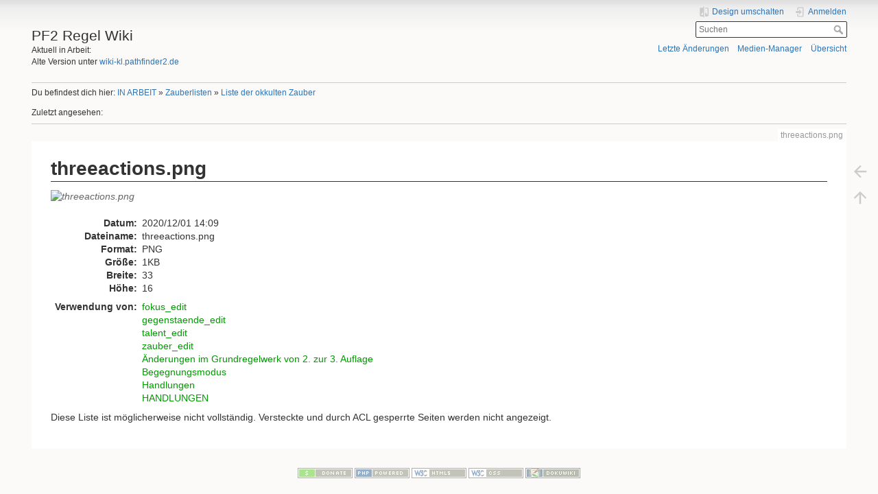

--- FILE ---
content_type: text/html; charset=utf-8
request_url: https://prd.pathfinder2.de/lib/exe/detail.php?id=zauberlisten%3Aokkult&media=threeactions.png
body_size: 3598
content:
<!DOCTYPE html>
<html lang="de-informal" dir="ltr" class="no-js">
<head>
    <meta charset="utf-8" />
    <title>
        threeactions.png        [PF2 Regel Wiki]
    </title>
    <script>(function(H){H.className=H.className.replace(/\bno-js\b/,'js')})(document.documentElement)</script>
    <meta name="generator" content="DokuWiki"/>
<meta name="theme-color" content="#008800"/>
<meta name="robots" content="index,follow"/>
<link rel="search" type="application/opensearchdescription+xml" href="/lib/exe/opensearch.php" title="PF2 Regel Wiki"/>
<link rel="start" href="/"/>
<link rel="contents" href="/doku.php?id=zauberlisten:okkult&amp;do=index" title="Übersicht"/>
<link rel="manifest" href="/lib/exe/manifest.php" crossorigin="use-credentials"/>
<link rel="alternate" type="application/rss+xml" title="Letzte Änderungen" href="/feed.php"/>
<link rel="alternate" type="application/rss+xml" title="Aktueller Namensraum" href="/feed.php?mode=list&amp;ns="/>
<link rel="alternate" type="text/html" title="Reines HTML" href="/doku.php?do=export_xhtml&amp;id=zauberlisten:okkult"/>
<link rel="alternate" type="text/plain" title="Wiki Markup" href="/doku.php?do=export_raw&amp;id=zauberlisten:okkult"/>
<link rel="stylesheet" href="/lib/exe/css.php?t=mindthedark&amp;tseed=d97cb4918271bc2b48a7010d947b708c"/>
<script >var NS='';var JSINFO = {"act":null,"id":"zauberlisten:okkult","namespace":"","ACT":"show","useHeadingNavigation":1,"useHeadingContent":1};(function(H){H.className=H.className.replace(/\bno-js\b/,'js')})(document.documentElement);</script>
<script src="/lib/exe/jquery.php?tseed=8faf3dc90234d51a499f4f428a0eae43"></script>
<script src="/lib/exe/js.php?t=mindthedark&amp;tseed=d97cb4918271bc2b48a7010d947b708c"></script>
    <meta name="viewport" content="width=device-width,initial-scale=1" />
    <link rel="shortcut icon" href="/lib/tpl/mindthedark/images/favicon.ico" />
<link rel="apple-touch-icon" href="/lib/tpl/mindthedark/images/apple-touch-icon.png" />
    </head>

<body>
    <div id="dokuwiki__site"><div id="dokuwiki__top" class="site dokuwiki mode_ tpl_mindthedark   ">

        
<!-- ********** HEADER ********** -->
<div id="dokuwiki__header"><div class="pad group">

    
    <div class="headings group">
        <ul class="a11y skip">
                            <li>
                    <a href="#" title="Design umschalten" rel="nofollow" id="themeSwitchMobile">
                        <span> Design umschalten </span>
                    </a>
                </li>
                    </ul>

        <h1><a href="/doku.php?id=start"  accesskey="h" title="[H]"><img src="/lib/exe/fetch.php?media=wiki:logo.png" width="540" height="130" alt="" /> <span>PF2 Regel Wiki</span></a></h1>
                    <p class="claim">Aktuell in Arbeit:<br>Alte Version unter <a href=https://wiki-kl.pathfinder2.de>wiki-kl.pathfinder2.de</a></p>
            </div>

    <div class="tools group">
        <!-- USER TOOLS -->
                    <div id="dokuwiki__usertools">
                <h3 class="a11y">Benutzer-Werkzeuge</h3>
                <ul>
                    
                                            <li class="action profile">
                            <a href="#" title="Design umschalten" rel="nofollow" id="themeSwitch">
                                <span> Design umschalten </span>
                                <svg xmlns="http://www.w3.org/2000/svg" width="24" height="24" viewBox="0 0 24 24">
<path d="M19,3H14V5H19V18L14,12V21H19A2,2 0 0,0 21,19V5C21,3.89 20.1,3 19,3M10,18H5L10,12M10,3H5C3.89,3 3,3.89 3,5V19A2,2 0 0,0 5,21H10V23H12V1H10V3Z" ></svg>                            </a>
                        </li>
                    
                    <li class="action login"><a href="/doku.php?id=zauberlisten:okkult&amp;do=login&amp;sectok=" title="Anmelden" rel="nofollow"><span>Anmelden</span><svg xmlns="http://www.w3.org/2000/svg" width="24" height="24" viewBox="0 0 24 24"><path d="M10 17.25V14H3v-4h7V6.75L15.25 12 10 17.25M8 2h9a2 2 0 0 1 2 2v16a2 2 0 0 1-2 2H8a2 2 0 0 1-2-2v-4h2v4h9V4H8v4H6V4a2 2 0 0 1 2-2z"/></svg></a></li>                </ul>
            </div>
        
        <!-- SITE TOOLS -->
        <div id="dokuwiki__sitetools">
            <h3 class="a11y">Webseiten-Werkzeuge</h3>
            <form action="/doku.php?id=start" method="get" role="search" class="search doku_form" id="dw__search" accept-charset="utf-8"><input type="hidden" name="do" value="search" /><input type="hidden" name="id" value="zauberlisten:okkult" /><div class="no"><input name="q" type="text" class="edit" title="[F]" accesskey="f" placeholder="Suchen" autocomplete="on" id="qsearch__in" value="" /><button value="1" type="submit" title="Suchen">Suchen</button><div id="qsearch__out" class="ajax_qsearch JSpopup"></div></div></form>            <div class="mobileTools">
                <form action="/doku.php" method="get" accept-charset="utf-8"><div class="no"><input type="hidden" name="id" value="zauberlisten:okkult" /><select name="do" class="edit quickselect" title="Werkzeuge"><option value="">Werkzeuge</option><optgroup label="Seiten-Werkzeuge"><option value="">Seite anzeigen</option><option value="revisions">Ältere Versionen</option><option value="backlink">Links hierher</option><option value="copypageplugin__copy">Copy this page</option></optgroup><optgroup label="Webseiten-Werkzeuge"><option value="recent">Letzte Änderungen</option><option value="media">Medien-Manager</option><option value="index">Übersicht</option></optgroup><optgroup label="Benutzer-Werkzeuge"><option value="login">Anmelden</option></optgroup></select><button type="submit">&gt;</button></div></form>            </div>
            <ul>
                <li class="action recent"><a href="/doku.php?id=zauberlisten:okkult&amp;do=recent" title="Letzte Änderungen [r]" rel="nofollow" accesskey="r">Letzte Änderungen</a></li><li class="action media"><a href="/doku.php?id=zauberlisten:okkult&amp;do=media&amp;ns=zauberlisten" title="Medien-Manager" rel="nofollow">Medien-Manager</a></li><li class="action index"><a href="/doku.php?id=zauberlisten:okkult&amp;do=index" title="Übersicht [x]" rel="nofollow" accesskey="x">Übersicht</a></li>            </ul>
        </div>

    </div>

    <!-- BREADCRUMBS -->
            <div class="breadcrumbs">
                            <div class="youarehere"><span class="bchead">Du befindest dich hier: </span><span class="home"><bdi><a href="/doku.php?id=start" class="wikilink1" title="start" data-wiki-id="start">IN ARBEIT</a></bdi></span> » <bdi><a href="/doku.php?id=zauberlisten" class="wikilink1" title="zauberlisten" data-wiki-id="zauberlisten">Zauberlisten</a></bdi> » <bdi><a href="/doku.php?id=zauberlisten:okkult" class="wikilink1" title="zauberlisten:okkult" data-wiki-id="zauberlisten:okkult">Liste der okkulten Zauber</a></bdi></div>
                                        <div class="trace"><span class="bchead">Zuletzt angesehen:</span></div>
                    </div>
    
    <hr class="a11y" />
</div></div><!-- /header -->

        <div class="wrapper group" id="dokuwiki__detail">

            <!-- ********** CONTENT ********** -->
            <div id="dokuwiki__content"><div class="pad group">
                
                                    <div class="pageId"><span>threeactions.png</span></div>
                
                <div class="page group">
                                                            <!-- detail start -->
                                                                    <h1>threeactions.png</h1>

                        <a href="/lib/exe/fetch.php?cache=&amp;media=threeactions.png" title="Originaldatei öffnen"><img width="33" height="16" class="img_detail" alt="threeactions.png" title="threeactions.png" src="/lib/exe/fetch.php?cache=&amp;w=33&amp;h=16&amp;tok=8881a7&amp;media=threeactions.png"/></a>
                        <div class="img_detail">
                            <dl><dt>Datum:</dt><dd>2020/12/01 14:09</dd><dt>Dateiname:</dt><dd>threeactions.png</dd><dt>Format:</dt><dd>PNG</dd><dt>Größe:</dt><dd>1KB</dd><dt>Breite:</dt><dd>33</dd><dt>Höhe:</dt><dd>16</dd></dl>                            <dl>
                            <dt>Verwendung von:</dt><dd><a href="/doku.php?id=admin:fokus_edit" class="wikilink1" title="admin:fokus_edit" data-wiki-id="admin:fokus_edit">fokus_edit</a></dd><dd><a href="/doku.php?id=admin:gegenstaende_edit" class="wikilink1" title="admin:gegenstaende_edit" data-wiki-id="admin:gegenstaende_edit">gegenstaende_edit</a></dd><dd><a href="/doku.php?id=admin:talent_edit" class="wikilink1" title="admin:talent_edit" data-wiki-id="admin:talent_edit">talent_edit</a></dd><dd><a href="/doku.php?id=admin:zauber_edit" class="wikilink1" title="admin:zauber_edit" data-wiki-id="admin:zauber_edit">zauber_edit</a></dd><dd><a href="/doku.php?id=grundregelwerk:002to003" class="wikilink1" title="grundregelwerk:002to003" data-wiki-id="grundregelwerk:002to003">Änderungen im Grundregelwerk von 2. zur 3. Auflage</a></dd><dd><a href="/doku.php?id=grundregelwerk:spielregeln:begegnungsmodus" class="wikilink1" title="grundregelwerk:spielregeln:begegnungsmodus" data-wiki-id="grundregelwerk:spielregeln:begegnungsmodus">Begegnungsmodus</a></dd><dd><a href="/doku.php?id=grundregelwerk:spielregeln:handlungen" class="wikilink1" title="grundregelwerk:spielregeln:handlungen" data-wiki-id="grundregelwerk:spielregeln:handlungen">Handlungen</a></dd><dd><a href="/doku.php?id=kernregeln_spieler:spielregeln:aktionen_aktivitaeten_und_handlungen" class="wikilink1" title="kernregeln_spieler:spielregeln:aktionen_aktivitaeten_und_handlungen" data-wiki-id="kernregeln_spieler:spielregeln:aktionen_aktivitaeten_und_handlungen">HANDLUNGEN</a></dd>                            </dl>
                            <p>Diese Liste ist möglicherweise nicht vollständig. Versteckte und durch ACL gesperrte Seiten werden nicht angezeigt.</p>
                        </div>
                                                            </div>
                <!-- detail stop -->
                                
                
            </div></div><!-- /content -->

            <hr class="a11y" />

            <!-- PAGE ACTIONS -->
                            <div id="dokuwiki__pagetools">
                    <h3 class="a11y">Seiten-Werkzeuge</h3>
                    <div class="tools">
                        <ul>
                            <li class="img_backto"><a href="/doku.php?id=zauberlisten:okkult" title="Zurück zu zauberlisten:okkult [b]" rel="nofollow" accesskey="b"><span>Zurück zu zauberlisten:okkult</span><svg xmlns="http://www.w3.org/2000/svg" width="24" height="24" viewBox="0 0 24 24"><path d="M20 11v2H8l5.5 5.5-1.42 1.42L4.16 12l7.92-7.92L13.5 5.5 8 11h12z"/></svg></a></li><li class="top"><a href="#dokuwiki__top" title="Nach oben [t]" rel="nofollow" accesskey="t"><span>Nach oben</span><svg xmlns="http://www.w3.org/2000/svg" width="24" height="24" viewBox="0 0 24 24"><path d="M13 20h-2V8l-5.5 5.5-1.42-1.42L12 4.16l7.92 7.92-1.42 1.42L13 8v12z"/></svg></a></li>                        </ul>
                    </div>
                </div>
                    </div><!-- /wrapper -->

        
<!-- ********** FOOTER ********** -->
<div id="dokuwiki__footer"><div class="pad">
    
    <div class="buttons">
                <a href="https://www.dokuwiki.org/donate" title="Donate" target="blank"><img
            src="/lib/tpl/mindthedark/images/button-donate.gif" width="80" height="15" alt="Donate" /></a>
        <a href="https://php.net" title="Powered by PHP" target="blank"><img
            src="/lib/tpl/mindthedark/images/button-php.gif" width="80" height="15" alt="Powered by PHP" /></a>
        <a href="//validator.w3.org/check/referer" title="Valid HTML5" target="blank"><img
            src="/lib/tpl/mindthedark/images/button-html5.png" width="80" height="15" alt="Valid HTML5" /></a>
        <a href="//jigsaw.w3.org/css-validator/check/referer?profile=css3" title="Valid CSS" target="blank"><img
            src="/lib/tpl/mindthedark/images/button-css.png" width="80" height="15" alt="Valid CSS" /></a>
        <a href="https://dokuwiki.org/" title="Driven by DokuWiki" target="blank"><img
            src="/lib/tpl/mindthedark/images/button-dw.png" width="80" height="15" alt="Driven by DokuWiki" /></a>
    </div>
</div></div><!-- /footer -->

    </div></div><!-- /site -->
</body>
</html>
